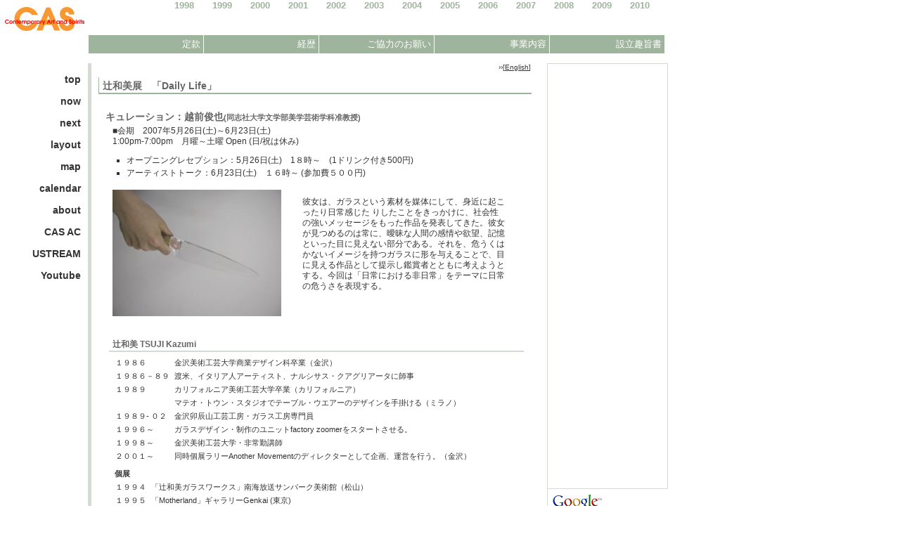

--- FILE ---
content_type: text/html
request_url: http://cas.or.jp/2007/TSUJI/index.html
body_size: 5716
content:
<!DOCTYPE html PUBLIC "-//W3C//DTD XHTML 1.0 Strict//EN" "http://www.w3.org/TR/xhtml1/DTD/xhtml1-strict.dtd">
<html lang="ja" xml:lang="ja" xmlns="http://www.w3.org/1999/xhtml">

<head>
		<meta http-equiv="content-type" content="text/html;charset=euc-jp" />
		<meta name="generator" content="Adobe GoLive" />
		<title>辻和美展　「Daily Life」</title>
		<LINK REL="SHORTCUT ICON" HREF="/favicon.ico" />
		<link href="../../css/cas.css" type="text/css" rel="stylesheet" media="all" />
		<link href="../../css/exhibition.css" rel="stylesheet" type="text/css" media="all" />
		<style type="text/css" media="screen"><!--
#ex_pict { text-align: center; width: 300px; height: auto; float: left; margin: 0; padding-top: 15px; }
--></style>
		<meta name="verify-v1" content="H8Ta7F3vjPdYFJ4fRO82WQl/81XyaeMIFB/MOpXjSSo=" />
	</head>

	<body>
		<!-- ヘッダー始め　-->
		<csobj csref="/../web-data/Components/past_menu.html" h="103" occur="34" t="Component" w="881">
			<div id="header">
				<a title="特定非営利活動法人キャズ" href="../../index.shtml" target="_top"><img id="small_logo" src="../../pict/small_logo.png" alt="キャズのロゴ" height="34" width="113" border="0" /> </a>
				<ul id="past_menu">
					<li><a title="1998年" href="../../1998/index.html" target="_top">1998</a></li>
					<li><a title="1999年" href="../../1999/index.html" target="_top">1999</a></li>
					<li><a title="2000年" href="../../2000/index.html" target="_top">2000</a></li>
					<li><a title="2001年" href="../../2001/index.html" target="_top">2001</a></li>
					<li><a title="2002年" href="../../2002/index.html" target="_top">2002</a></li>
					<li><a title="2003年" href="../../2003/index.html" target="_top">2003</a></li>
					<li><a title="2004年" href="../../2004/index.html" target="_top">2004</a></li>
					<li><a title="2005年" href="../../2005/index.html" target="_top">2005</a></li>
					<li><a title="2006年" href="../../2006/index.html" target="_top">2006</a></li>
					<li><a title="2007年" href="../index.html" target="_top">2007</a></li>
					<li><a title="2008年" href="../../2008/index.html" target="_top">2008</a></li>
					<li><a title="2009年" href="../../2009/index.html" target="_top">2009</a></li>
					<li><a title="2010年" href="../../2010/index.html" target="_top">2010</a></li>
				</ul>
				<ul id="org_menu">
					<li><a title="設立趣旨書" href="../../NPO/syushisyo.html" target="_top">設立趣旨書</a></li>
					<li><a title="事業内容" href="../../NPO/jigyou.html" target="_top">事業内容</a></li>
					<li><a title="ご協力のお願い" href="../../NPO/kaiin.html" target="_top">ご協力のお願い</a></li>
					<li><a title="経歴" href="../../NPO/keireki.html" target="_top">経歴</a></li>
					<li><a title="定款" href="../../NPO/teikan.html" target="_top">定款</a></li>
				</ul>
			</div>
		</csobj><!-- ヘッダー終り　-->
<!-- メインラッパー始め-->
		<div id="main_wrapper">
			<!-- メイン始め　-->
			<div id="main">
			

			<!-- サイドメニュー始め　-->
			<csobj csref="/../web-data/Components/cas_menu.html" h="186" occur="36" t="Component" w="770">
					<div id="side_menu">
						<ul id="cas_menu">
							<li><a title="TOPページ" href="../../index.shtml" target="_top">top</a></li>
							<li><a title="開催中の展覧会" href="../../now.html" target="_top">now</a></li>
							<li><a title="次の展覧会" href="../../next.html" target="_top">next</a></li>
							<li><a title="CASのレイアウト" href="../../cas/layout.html" target="_top">layout</a></li>
							<li><a title="地図" href="../../cas/map.html" target="_top">map</a></li>
							<li><a title="カレンダー" href="../../cas/calendar.html" target="_top">calendar</a></li>
							<li><a title="CASの開設趣旨" href="../../cas/about.html" target="_top">about</a></li>
							<li><a href="../../cas/cas_ac.html">CAS&nbsp;AC</a></li>
							<li><a title="USTREAM" href="http://www.ustream.tv/channel/npocas/" target="UST">USTREAM</a></li>
							<li><a title="Youtube" href="http://www.youtube.com/user/CASnpo#p/u" target="YOU">Youtube</a></li>
						</ul>
					</div>
				</csobj> 
			<!-- サイドメニュー終り　-->
			
			
				<!-- メインコンテンツ始め　-->
				<div id="contents">
						
					<!-- 展覧会始め　-->
					<div id="exhibition">
						<div id="lang">&rsaquo;&rsaquo;[<a title="English" href="index_e.html" target="_top">English</a>]</div>
						<div class="ex_gaiyou">
							<h1>辻和美展　「Daily Life」</h1>
							<h2>キュレーション：越前俊也<span class="katagaki">(同志社大学文学部美学芸術学科准教授)</span></h2>
							<div class="kaiki">
								■会期　2007年5月26日(土)～6月23日(土)<br>
								1:00pm-7:00pm　月曜～土曜 Open (日/祝は休み)
							</div>
							<div class="event">
								<ol>
									<li>オープニングレセプション：5月26日(土)　1８時～　(1ドリンク付き500円)</li>
									<li>アーティストトーク：6月23日(土)　１６時～ (参加費５００円)</li>
								</ol>
							</div>
						</div>
						
						<div id="ex_2dan">
							<div id="ex_pict">
								<img src="tsuji.jpg" alt="作品写真" width="80%" border="0">
							</div>
							<div id="ex_text">
								<p>彼女は、ガラスという素材を媒体にして、身近に起こったり日常感じた りしたことをきっかけに、社会性の強いメッセージをもった作品を発表してきた。彼女が見つめるのは常に、曖昧な人間の感情や欲望、記憶といった目に見えない部分である。それを、危うくはかないイメージを持つガラスに形を与えることで、目に見える作品として提示し鑑賞者とともに考えようとする。今回は「日常における非日常」をテーマに日常の危うさを表現する。</p>
							</div>
						</div>

						<div id="keireki">
							<div class="artist">辻和美 TSUJI Kazumi</div>
										<table >
											<tr>
												<td>１９８６ </td>
												<td>金沢美術工芸大学商業デザイン科卒業（金沢）</td>
											</tr>
											<tr>
												<td>１９８６－８９</td>
												<td>渡米、イタリア人アーティスト、ナルシサス・クアグリアータに師事</td>
											</tr>
											<tr>
												<td>１９８９　</td>
												<td>カリフォルニア美術工芸大学卒業（カリフォルニア）</td>
											</tr>
											<tr>
												<td></td>
												<td>マテオ・トウン・スタジオでテーブル・ウエアーのデザインを手掛ける（ミラノ）     </td>
											</tr>
											<tr>
												<td>１９８９- ０２</td>
												<td>金沢卯辰山工芸工房・ガラス工房専門員</td>
											</tr>
											<tr>
												<td>１９９６～</td>
												<td>ガラスデザイン・制作のユニットfactory zoomerをスタートさせる。</td>
											</tr>
											<tr>
												<td>１９９８～</td>
												<td>金沢美術工芸大学・非常勤講師</td>
											</tr>
											<tr>
												<td>２００１～</td>
												<td>同時個展ラリーAnother Movementのディレクターとして企画、運営を行う。（金沢）</td>
											</tr>
										</table>

										<table>
								<tr>
									<th colspan="2">個展</th>
								</tr>
								<tr>
									<td>１９９４</td>
									<td>「辻和美ガラスワークス」南海放送サンパーク美術館（松山）</td>
								</tr>
											<tr>
									<td>１９９５</td>
									<td>「Motherland」ギャラリーGenkai (東京)</td>
								</tr>
											<tr>
									<td></td>
									<td>「水果実」INAXギャラリー（金沢）</td>
								</tr>
											<tr>
									<td></td>
									<td>「Parts」ギャラリー点（金沢）</td>
								</tr>
											<tr>
									<td>１９９９</td>
									<td>「治癒：Looking for the love」ギャラリーナノリウム（山梨）</td>
								</tr>
											<tr>
									<td>２０００</td>
									<td>「辻和美展-慈雨」新造形創造館（静岡）</td>
								</tr>
											<tr>
									<td>２００１</td>
									<td>「辻和美展」CAS（大阪）</td>
								</tr>
											<tr>
									<td></td>
									<td>「辻和美展」ギャラリーOXYDOL（金沢）“Another Movement”</td>
								</tr>
											<tr>
									<td>２００２</td>
									<td>「Self-defense」石川近代文学館（金沢）“Another Movement”</td>
								</tr>
											<tr>
									<td></td>
									<td>「記憶のシェア」DEE'S HALL（東京）　　　</td>
								</tr>
											<tr>
									<td>２００３</td>
									<td>「記憶のシェア」インフォームギャラリー（金沢）“Another Movement”</td>
								</tr>
											<tr>
									<td></td>
									<td>「記憶のシェア」ギャラリーナノリウム（山梨）</td>
								</tr>
											<tr>
									<td>２００４</td>
									<td>「記憶のシェア」立体ギャラリー射手座（京都）“　Kyoto Art Map”</td>
								</tr>
											<tr>
									<td></td>
									<td>「居心地のいい場所」こらぼん（金沢）“Another Movement”</td>
								</tr>
											<tr>
									<td>２００５</td>
									<td>「celebration-最初の記憶」factory zoomer/shop（金沢）“Another Movement”</td>
								</tr>
										</table>
										<table >
								<tr>
									<th colspan="2">グループ展</th>
								</tr>
								<tr>
												<td>１９９５</td>
												<td>「DIRECTIONS」麻布美術工芸館（東京）</td>
											</tr>
											<tr>
												<td>１９９６</td>
												<td>「East meets West」マークスギャラリー（シカゴ）</td>
											</tr>
											<tr>
												<td></td>
												<td>「S.O.F.A.」（シカゴ）</td>
											</tr>
											<tr>
												<td>１９９７</td>
												<td>「International Glass Show」ハバタットギャラリー（ミシガン）</td>
											</tr>
											<tr>
												<td></td>
												<td>「現代アートの表象展」市民芸術村（金沢）</td>
											</tr>
											<tr>
												<td></td>
												<td>「Expo G.A.S International」(アリゾナ)</td>
											</tr>
											<tr>
												<td></td>
												<td>１９９８「Made in Japan」エベルトフトガラス美術館（デンマーク）</td>
											</tr>
											<tr>
												<td>１９９８</td>
												<td>「机上空間の為のアートワークス展」ギャラリーNIKI（東京）</td>
											</tr>
											<tr>
												<td></td>
												<td>「Glass-Media媒介物としてのガラス」豊田市美術館第９展示室（愛知）</td>
											</tr>
											<tr>
												<td></td>
												<td>「２５人のインスタレーション」旧金沢大学付属小学校（金沢）</td>
											</tr>
											<tr>
												<td>１９９９</td>
												<td>「表現の鼓動―三人のガラス」入善町下山芸術の森・発電所美術館（富山）</td>
											</tr>
											<tr>
												<td>２０００</td>
												<td>「森の作家たち」金津創作の森（福井）</td>
											</tr>
											<tr>
												<td></td>
												<td>「Triplex Glass」イセ文化基金ニューヨークギャラリー（NY）</td>
											</tr>
											<tr>
												<td>２００２</td>
												<td>「LINK」金沢市民芸術村パフォーミングスクエア（金沢）</td>
											</tr>
											<tr>
												<td></td>
												<td>「第１回現代ガラス大賞展」富山市民プラザアートギャラリー（富山）</td>
											</tr>
											<tr>
												<td>２００３</td>
												<td>「北陸の作家たちグラスワークス」富山市民プラザアートギャラリ（富山）</td>
											</tr>
											<tr>
												<td>２００５</td>
												<td>「kanazawa Eye vol.1人間へのまなざし 」金沢２１世紀美術館（金沢）</td>
											</tr>
											<tr>
												<td></td>
												<td>「裏・アートマップ」京都芸術センター（京都）</td>
											</tr>
											<tr>
												<td></td>
												<td>「開館１０周年記念展SPACE WALKING」発電所美術館（富山）</td>
											</tr>
											<tr>
												<td></td>
												<td>「fragile」立体ギャラリー射手座（京都）</td>
											</tr>
											<tr>
												<td></td>
												<td>「ガラスのかたちGLASS ART ENERGY」金津創作の森（福井）</td>
											</tr>
											<tr>
												<td></td>
												<td>「Alternative Paradise-もうひとつの楽園」金沢２１世紀美術館</td>
											</tr>
											<tr>
												<td>２００５－０６</td>
												<td>「鵜飼美紀＋辻和美-光のかけら」群馬県立館林美術館（群馬）</td>
											</tr>
										</table>
							<table>
								<tr>
									<th colspan="2">ワークショップ、公開制作</th>
								</tr>
								<tr>
												<td>２０００</td>
												<td>新造形創造館（静岡）</td>
											</tr>
											<tr>
												<td></td>
												<td>SILIKA(茨木)</td>
											</tr>
											<tr>
												<td>２００１</td>
												<td>富山ガラス造形研究所講評会（富山）</td>
											</tr>
											<tr>
												<td></td>
												<td>金津創作の森ガラス塾講評会（福井）</td>
											</tr>
											<tr>
												<td>２００２</td>
												<td>ガラスアートソサエティーデモンストレーション（アムステルダム）</td>
											</tr>
											<tr>
												<td></td>
												<td>大村ガラス工房ワークショップ講師（千葉）</td>
											</tr>
											<tr>
												<td></td>
												<td>金津創作の森、北陸のガラス展審査員（福井）</td>
											</tr>
											<tr>
												<td>２００３</td>
												<td>「北陸の作家たちグラスワークス２００３」シンポジウムパネラー（富山）</td>
											</tr>
											<tr>
												<td>２００４</td>
												<td>多摩美術大学、ガラスコース特別講議（東京）</td>
											</tr>
										</table>
							<table>
								<tr>
									<th colspan="2">建築</th>
								</tr>
								<tr>
												<td>２００１</td>
												<td>万葉文化館、万葉の花ガラス天井（奈良）</td>
											</tr>
										</table>
										
							<p><strong><a title="factory zoomer" href="http://www.factory-zoomer.com/" target="ZOOMER">factory zoomer</a></strong><br>
								1996年、辻和美によって金沢市内にオープン。以後手作りのガラスデザイン作品を中心に食器やインテリアと毎日の生活に活躍するモノを提案。和でもなく洋でもない現代の日本のスタンダードをつくりあげていくことを目的とする。</p>
						</div>						
						
						
					</div>
					<!-- 展覧会終わり　-->
										
					
				</div>				
				<!-- メインコンテンツ終り　-->
				
				
				
				
				</div>
				
				<!-- Google始め　-->
				<div id="google">
				<csobj csref="/../web-data/Components/google_j.html" h="106" occur="12" t="Component" w="222">
					<div id='google_add"'>
						<script type="text/javascript"><!--
google_ad_client = "pub-7988061173821396";
/* 160x600, 作成済み 10/04/10 */
google_ad_slot = "4891697712";
google_ad_width = 160;
google_ad_height = 600;
//-->
</script>
						<script type="text/javascript" src="http://pagead2.googlesyndication.com/pagead/show_ads.js">
</script>
						<!-- SiteSearch Google --><!-- SiteSearch Google -->
						<div id="google_se">
							<!-- SiteSearch Google -->
							<form action="http://www.google.co.jp/custom" method="get" target="google_window">
								<table border="0" bgcolor="#ffffff">
									<tr>
										<td align="left" valign="top" nowrap="nowrap" height="32"><a href="http://www.google.com/"><img src="http://www.google.com/logos/Logo_25wht.gif" alt="Google" align="middle" border="0" /></a><br />
											<input type="hidden" name="domains" value="cas.or.jp" /> <label style="display: none" for="sbi">検索用語を入力</label> <input id="sbi" type="text" name="q" value="" size="22" maxlength="255" /></td>
									</tr>
									<tr>
										<td nowrap="nowrap">
											<table>
												<tr>
													<td><input id="ss0" type="radio" name="sitesearch" value="" checked="checked" /> <label title="ウェブ検索" for="ss0"><font size="-1" color="#000000">Web</font></label></td>
													<td><input id="ss1" type="radio" name="sitesearch" value="cas.or.jp" /> <label title="検索 cas.or.jp" for="ss1"><font size="-1" color="#000000">cas.or.jp</font></label></td>
												</tr>
											</table>
											<label style="display: none" for="sbb">検索フォームを送信</label> <input id="sbb" type="submit" name="sa" value="検索" /> <input type="hidden" name="client" value="pub-7988061173821396" /> <input type="hidden" name="forid" value="1" /> <input type="hidden" name="channel" value="2781795554" /> <input type="hidden" name="ie" value="EUC-JP" /> <input type="hidden" name="oe" value="EUC-JP" /> <input type="hidden" name="cof" value="GALT:#008000;GL:1;DIV:#336699;VLC:663399;AH:center;BGC:FFFFFF;LBGC:336699;ALC:0000FF;LC:0000FF;T:000000;GFNT:0000FF;GIMP:0000FF;FORID:1" /> <input type="hidden" name="hl" value="ja" /></td>
									</tr>
								</table>
							</form>
							<!-- SiteSearch Google --></div>
						<!-- SiteSearch Google --><!-- SiteSearch Google --></div>
				</csobj></div>
			<!-- Google終り　-->
      </div>
		<!-- メイン終り　--><!-- フッター始め　-->
		<div id="footer">
			<csobj csref="/../web-data/Components/address.html" h="83" occur="22" t="Component" w="861">
				<div id="footer_jyuusyo">
					<span id="footer_houjin">特定非営利活動法人</span>キャズ(CAS)<br/>
					〒556-0016<br/>
					大阪市浪速区元町１丁目２番２５号　Ａ.Ｉ.Ｒ.１９６３ ３階<br/>
						TEL/FAX 06-6647-5088<br/>
						Web <a title="CAS Top page" href="http://cas.or.jp/" target="_top">http://cas.or.jp/</a> E-mail <a title="Mail address" href="mailto:info@cas.or.jp">info@cas.or.jp</a><br/>
				</div>
				<div id="footer_copyright">
						Copyright (C) CAS 1998-2009 All rights resereved.<br/>
				</div>
			</csobj>
			<div id="footer_date">Last update
		 <csobj format="LongDate" h="11" locale="00000411" region="0" t="DateTime" w="75">2008年1月15日</csobj><csobj format="LongTime" h="11" locale="00000411" region="0" t="DateTime" w="40">17:28:46</csobj>
		</div>
		</div>
		<!-- フッター終り　--><!-- Google Analytics -->
		<script src="http://www.google-analytics.com/urchin.js" type="text/javascript">
</script>
<script type="text/javascript">
_uacct = "UA-177913-1";
urchinTracker();
</script>					
<!-- Google Analytics -->
	
	</body>

</html>

--- FILE ---
content_type: text/html; charset=utf-8
request_url: https://www.google.com/recaptcha/api2/aframe
body_size: 267
content:
<!DOCTYPE HTML><html><head><meta http-equiv="content-type" content="text/html; charset=UTF-8"></head><body><script nonce="otxORUw7oY8D3xPGSpwADA">/** Anti-fraud and anti-abuse applications only. See google.com/recaptcha */ try{var clients={'sodar':'https://pagead2.googlesyndication.com/pagead/sodar?'};window.addEventListener("message",function(a){try{if(a.source===window.parent){var b=JSON.parse(a.data);var c=clients[b['id']];if(c){var d=document.createElement('img');d.src=c+b['params']+'&rc='+(localStorage.getItem("rc::a")?sessionStorage.getItem("rc::b"):"");window.document.body.appendChild(d);sessionStorage.setItem("rc::e",parseInt(sessionStorage.getItem("rc::e")||0)+1);localStorage.setItem("rc::h",'1769147261662');}}}catch(b){}});window.parent.postMessage("_grecaptcha_ready", "*");}catch(b){}</script></body></html>

--- FILE ---
content_type: text/css
request_url: http://cas.or.jp/css/cas.css
body_size: 1030
content:
@charset "utf-8";
body { font-family: "ヒラギノ角ゴ Pro W3", "Hiragino Kaku Gothic Pro", "ＭＳ Ｐゴシック", "ＭＳ ゴシック", Osaka, Osaka−等幅, 平成角ゴシック, sans-serif; width: 950px; margin: 0 0 0 0; padding: 0; }
h1,h2,h3,h4,h5,h6,p,ul,ol,dl {
	margin: 0;
	padding: 0; }
#header {
	background-color: white;
	width: 950px;
	height: 90px;
	padding: 0; }
#small_logo {
	position: absolute;
	top: 10px;
	left: 7px;
	visibility: visible;
	float: left;
	clear: both; }
#past_menu {
	position: relative;
	overflow: auto !important;
	overflow /**/: hidden;
	width: 720px;
	float: right;
	margin-top: 0;
	margin-right: 0;
	margin-left: auto;
	padding: 0; }
#past_menu li { font-size: 13px; font-family: Verdana, Arial, Helvetica, sans-serif; font-weight: bold; text-align: center; width: 44px; float: left; padding: 0 0 0 10px; list-style-type: none; }
#past_menu a { color: #9fb49c; text-decoration: none; display: block }
#org_menu { color: #fff; font-size: 13px; width: 900px; height: 33px; float: right; margin: 25px 5px 10px auto; padding: 0; }
#org_menu li { background-color: #9fb49c; text-align: right; width: 159px; float: right; margin-top: 10px; padding-top: 4px; padding-right: 4px; padding-bottom: 4px; border-left: 1px solid #fff; list-style-type: none; }
#org_menu a { color: #fff; font-style: normal; text-decoration: none; display: block; }
#main_wrapper { overflow: visible !important; overflow /**/: hidden; width: 950px; }
#main { width: 770px; float: left; }
#side_menu { text-align: center; width: 125px; float: left; }
#contents { width: 640px; float: left; }
#lang { color: #333; font-size: 10px; font-family: Verdana, Arial, Helvetica, sans-serif; text-align: right; height: 20px; margin-right: 10px; }
#lang a { color: #333; text-decoration: underline; }
#google { text-align: center; width: 170px; float: right; border: solid 1px #d3dcd2; }
#google_add {  }
#google_se { text-align: center; margin: 0; padding: 0; border-top: 1px solid #d3dcd2; }
#cas_menu { font-size: 14px; font-family: Verdana, Arial, Helvetica, sans-serif; text-align: right; width: 125px; float: left; }
#cas_menu li { font-size: 14px; font-family: Verdana, Arial, Helvetica, sans-serif; padding-top: 15px; padding-right: 10px; list-style-type: none; }
#cas_menu a { color: #333; font-weight: bold; text-decoration: none; display: block; }
#footer { color: #000; clear: both; padding-top: 20px; padding-right: 10px; padding-left: 10px; }
#footer_jyuusyo { color: #333; font-size: 12px; line-height: 120%; }
#footer_houjin { color: #999; font-size: 10px; }
#footer_copyright { font-size: 11px; line-height: 120%; text-align: right; margin-right: 10px; }
#footer_date { font-size: 11px; line-height: 120%; text-align: right; margin-right: 10px; }
.henkou {
	text-decoration: line-through; }
.seishiki {
	color: red;
	font-size: 120%; }
.ac_logo { margin-top: 0; margin-bottom: 10px; margin-left: 363px; padding-top: 0; }


--- FILE ---
content_type: text/css
request_url: http://cas.or.jp/css/exhibition.css
body_size: 633
content:
#exhibition { text-align: left; margin-top: 0; border-left: 5px solid #d3dcd2; }
#exhibition h1 { color: #666; font-size: 14px; font-weight: bold; line-height: 100%; text-align: left; width: 610px; margin-bottom: 25px; margin-left: 10px; padding-top: 5px; padding-bottom: 3px; padding-left: 5px; border-bottom: 2px solid #9fb49d; border-left: 1px solid #9fb49d; }
#exhibition h2 { color: #666; font-size: 14px; font-weight: bold; line-height: 100%; text-align: left; margin-top: 0; margin-left: 20px; }
#exhibition a { color: #333; text-decoration: underline; }
.katagaki { font-size: 80%; }
.kaiki { color: #333; font-size: 12px; line-height: 130%; margin: 5px 0 0 30px; padding: 0; }
.event { color: #333; font-size: 12px; }
.event ol { margin: 10px 0 0 30px; padding: 0; }
.event li { line-height: 150%; margin: 0 0 0 20px; padding: 0; list-style-type: square; }
#ex_jyouhou {  }
#ex_2dan { width: 600px; margin: 0; padding: 0; }
#ex_pict { text-align: center; width: 300px; height: auto; float: left; margin: 0; padding-top: 15px; }
#ex_text {
	color: #333;
	font-size: 12px;
	line-height: 130%;
	width: 290px;
	float: left;
	margin: 0;
	padding-top: 15px; }
#ex_text p {
	text-align: left;
	margin: 0;
	padding-top: 10px; }
#keireki {
	line-height: normal;
	width: 585px;
	clear: left;
	margin: 0 0 0 15px;
	padding: 15px 0 0; }
.artist { color: #666; font-size: 12px; font-weight: bold; line-height: 100%; text-align: left; width: 100%; margin-top: 10px; margin-bottom: 5px; margin-left: 10px; padding-top: 5px; padding-bottom: 3px; padding-left: 5px; border-bottom: 2px solid #d3dcd2; }
#keireki table { width: auto; margin: 0 0 0 15px; padding: 0; }
#keireki th { color: #333; font-size: 11px; text-align: left; padding-right: 5px; vertical-align: top; padding-top: 5px; }
#keireki td { color: #333; font-size: 11px; font-weight: normal; font-style: normal; text-align: left; vertical-align: top; padding-right: 3px; padding-left: 2px; white-space: nowrap; }
#keireki p { font-size: 12px; line-height: 120%; text-align: justify; margin-top: 10px; margin-left: 20px; }
#kaijyou { font-size: 12px; margin: 10px 0 0 30px; padding: 0; }
#kaijyou img { margin: 5px 5px 0; }
.syomei {
	text-align: right; }

